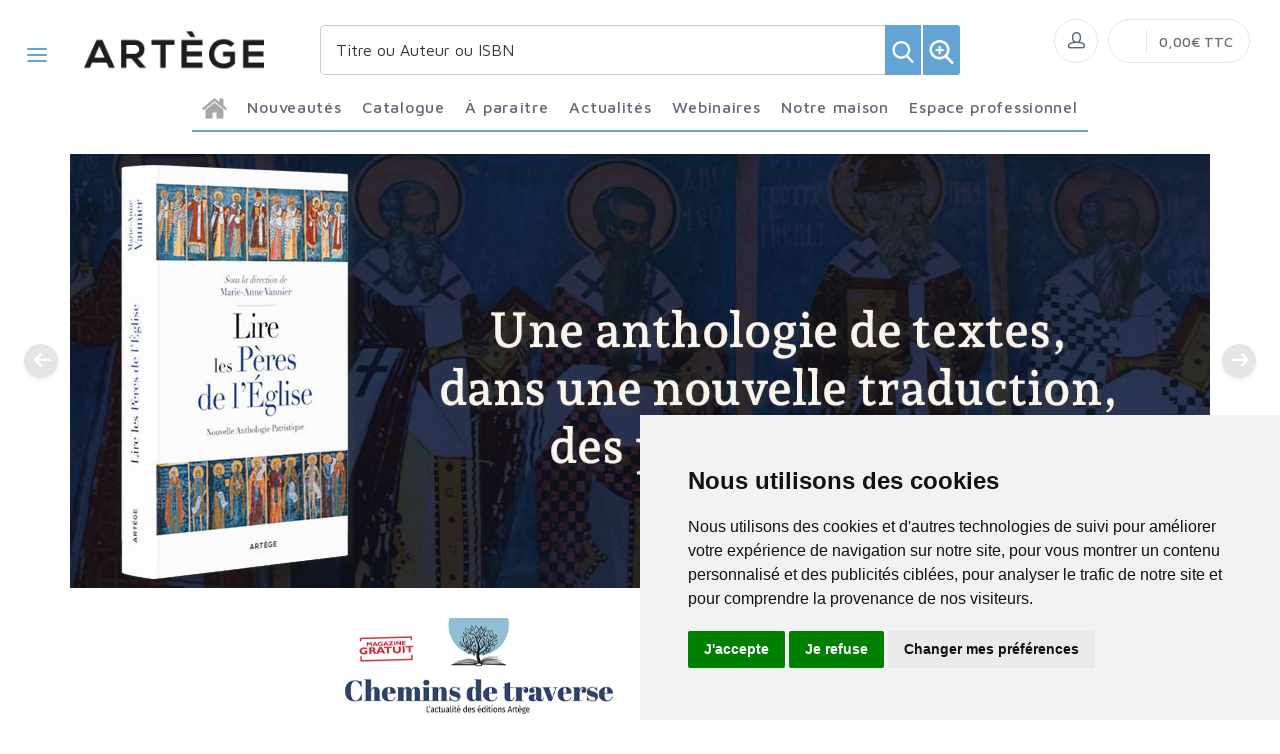

--- FILE ---
content_type: text/javascript;charset=UTF-8
request_url: https://www.editionsartege.fr/script-js/?20260121123729
body_size: 1003
content:



function initializeScripts() {

function AppLoaderOn(){
    $("#AppLoader").removeClass("AppLoaderOff");
    $("#AppLoader").addClass("AppLoaderOn");
    $("html").addClass("AppLoaderOnHtml");
    $("body").addClass("AppLoaderOnBody");
    setTimeout(function() {
        AppLoaderOff();
    }, 60000);
}
function AppLoaderOff(){
    $("#AppLoader").removeClass("AppLoaderOn");
    $("html").removeClass("AppLoaderOnHtml");
    $("body").removeClass("AppLoaderOnBody");
    $("#AppLoader").addClass("AppLoaderOff");
}

$(".auteur-alpha").click(function(){
    var selected_letter = this.id;
    if (selected_letter == 'all') {
        location.href = "https://www.editionsartege.fr/auteurs/";
    }
    $('.auteur-card').each(function (index, value) {
      var auteur_letter  = $(this).attr('attr-alpha');
      if (selected_letter == auteur_letter) {
        $(this).css('display','block');
      } else {
        $(this).css('display','none');
      }
    });
}); 

$( document ).ready(function() {
    AppLoaderOff();

    $(".getLoad").click(function(){
        AppLoaderOn();
    });

    $(".ns-unsubscribe").click(function(){
        location.href = "?ns=unsubscribe";
    });

    $(".ns-subscribe").click(function(){
        location.href = "?ns=subscribe";
    });

    $(".pp-unsubscribe").click(function(){
        location.href = "?pp=unsubscribe";
    });

    $(".pp-subscribe").click(function(){
        location.href = "?pp=subscribe";
    });

    $(".rp-unsubscribe").click(function(){
        location.href = "?rp=unsubscribe";
    });

    $(".rp-subscribe").click(function(){
        location.href = "?rp=subscribe";
    });

    $(".add_to_cart").click(function(){
        AppLoaderOn();
        var product_id = $('#product_id').val();
        var quantity = $('#quantity').val();
        $.post( "https://www.editionsartege.fr/call-js/", { action: "add_to_cart", product_id: product_id, quantity: quantity } );
    });

    $(".cart_add_to_cart").click(function(){
        AppLoaderOn();
        var product_id = this.id;
        var quantity = $('#quantity_'+this.id).val();
        $.post( "https://www.editionsartege.fr/call-js/", { action: "add_to_cart", product_id: product_id, quantity: quantity } );
    });

    $(".dropdown-product-remove").click(function(){
        AppLoaderOn();
        var product_id = this.id
        $.post( "https://www.editionsartege.fr/call-js/", { action: "remove-product", product_id: product_id} );
    });

    $(".cart-product-remove").click(function(){
        AppLoaderOn();
        var product_id = this.id
        $.post( "https://www.editionsartege.fr/call-js/", { action: "remove-product", product_id: product_id} );
    });

    $(".cart-product-remove-all").click(function(){
        AppLoaderOn();
        $.post( "https://www.editionsartege.fr/call-js/", { action: "remove-product-all"} );
    });

    $(".form-address-select").click(function(){
        AppLoaderOn();
        var address_id = this.id;
        $.post( "https://www.editionsartege.fr/call-js/", { action: "address_select", address_id: address_id} );
    });

    $(".form-address-edit").click(function(){
        AppLoaderOn();
        var address_id = this.id;
        $.post( "https://www.editionsartege.fr/call-js/", { action: "address_edit", address_id: address_id} );
    });

    $(".form-address-delete").click(function(){
        AppLoaderOn();
        var address_id = this.id;
        $.post( "https://www.editionsartege.fr/call-js/", { action: "address_delete", address_id: address_id} );
    });

    $(".change-passwd-btn").click(function(){
        AppLoaderOn();
        var address_id = this.id;
        var passwd1 = $('#passwd1_'+this.id).val();
        var passwd2 = $('#passwd2_'+this.id).val();
        var passwd3 = $('#passwd3_'+this.id).val();
        $.post( "https://www.editionsartege.fr/call-js/", { action: "change-passwd", passwd1: passwd1, passwd2: passwd2, passwd3: passwd3} );
    });

    $(".update-address-billing").submit(function(e) {
        AppLoaderOn();
        e.preventDefault();
        var actionurl = 'https://www.editionsartege.fr/call-js/';
        $.ajax({
                url: actionurl,
                type: 'post',
                dataType: 'application/json',
                data: $(".update-address-billing").serialize()
        });
        $(document).ajaxStop(function () {
            location.href = "?process=shipping";
        });
    });

    $(".add-address-shipping").submit(function(e) {
        AppLoaderOn();
        e.preventDefault();
        var actionurl = 'https://www.editionsartege.fr/call-js/';
        $.ajax({
                url: actionurl,
                type: 'post',
                dataType: 'application/json',
                data: $(".add-address-shipping").serialize()
        });
        $(document).ajaxStop(function () {
            location.href = "?process=shipping";
        });
    });


    $(".account-update-address-billing").submit(function(e) {
        AppLoaderOn();
        e.preventDefault();
        var actionurl = 'https://www.editionsartege.fr/call-js/';
        $.ajax({
                url: actionurl,
                type: 'post',
                dataType: 'application/json',
                data: $(".account-update-address-billing").serialize()
        });
        $(document).ajaxStop(function () {
            location.href = "?process=success";
        });
    });

    $(".account-add-address-shipping").submit(function(e) {
        AppLoaderOn();
        e.preventDefault();
        var actionurl = 'https://www.editionsartege.fr/call-js/';
        $.ajax({
                url: actionurl,
                type: 'post',
                dataType: 'application/json',
                data: $(".account-add-address-shipping").serialize()
        });
        $(document).ajaxStop(function () {
            location.href = "?process=success";
        });
    });

    $(".edit-address-shipping").submit(function(e) {
        AppLoaderOn();
        e.preventDefault();
        var actionurl = 'https://www.editionsartege.fr/call-js/';
        $.ajax({
                url: actionurl,
                type: 'post',
                dataType: 'application/json',
                data: $(".edit-address-shipping").serialize()
        });
        $(document).ajaxStop(function () {
            location.href = "?process=shipping";
        });
    });

    $(".account-edit-address-shipping").submit(function(e) {
        AppLoaderOn();
        e.preventDefault();
        var actionurl = 'https://www.editionsartege.fr/call-js/';
        $.ajax({
                url: actionurl,
                type: 'post',
                dataType: 'application/json',
                data: $(".account-edit-address-shipping").serialize()
        });
        $(document).ajaxStop(function () {
            location.href = "?process=end";
        });
    });

    $(".change-login").submit(function(e) {
        AppLoaderOn();
        e.preventDefault();
        var actionurl = 'https://www.editionsartege.fr/call-js/';

        $.ajax({
                url: actionurl,
                type: 'post',
                dataType: 'application/json',
                data: $(".change-login").serialize()
        });
        $(document).ajaxStop(function () {
            location.href = "?process=confirmation_send";
        });
    });

    $(".collapsed").click(function(){
        var mt_id = this.id;
        $(".icon-check").addClass("d-none");
        $("#"+mt_id+" > i").removeClass("d-none");
        $("#pmethod").val(mt_id);
        $(".pmethod").addClass("d-none");
        $("#p_"+mt_id).removeClass("d-none");
    }); 

    $(".ctrl_btn").click(function(){
        var pmethod = $("#pmethod").val();
        if ($("#cgv").is(':checked') && pmethod != '') {
            $("#btn-end_com").attr('disabled', false);
        } else {
            $("#btn-end_com").attr('disabled', true);
        }
    }); 

    $('#btn-end_com').click(function() {
        var texteCommande = $('#COM_CH_TEXTECOMMANDE').val();
        $('#COM_CH_TEXTECOMMANDE_FORM').val(texteCommande);
    });

    $(".com-btn-details").click(function(){
        var com_dt_id = this.id;
        $(".com-details").addClass("d-none");
        $("#com_details_"+com_dt_id).removeClass("d-none");
    }); 

    $("#form-newsletter-form").submit(function(e) {
        e.preventDefault();
        var actionurl = 'https://www.editionsartege.fr/call-js/';
        $.ajax({
                url: actionurl,
                type: 'post',
                dataType: 'application/json',
                data: $("#form-newsletter-form").serialize()
        });

        $(document).ajaxStop(function () {
            $(".form-newsletter-alert").removeClass("d-none");
        });
    });
});

}
initializeScripts();